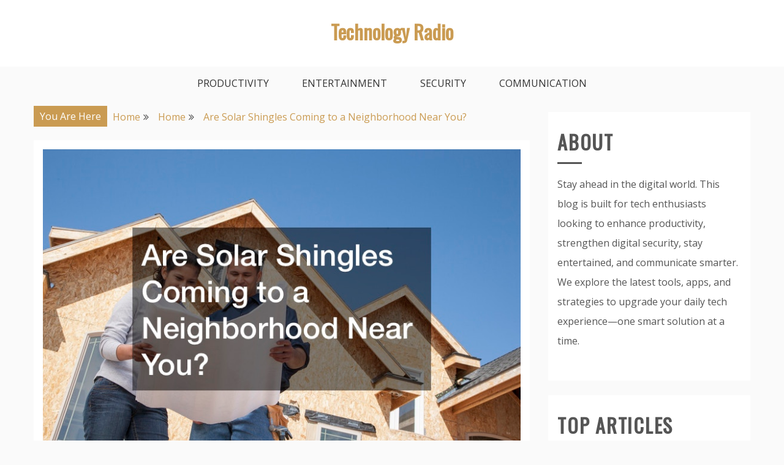

--- FILE ---
content_type: text/html; charset=UTF-8
request_url: https://technologyradio.net/are-solar-shingles-coming-to-a-neighborhood-near-you/
body_size: 12044
content:
<!doctype html>
<html lang="en-US">
<head>
    <meta charset="UTF-8">
    <meta name="viewport" content="width=device-width, initial-scale=1">
    <link rel="profile" href="http://gmpg.org/xfn/11">

    <meta name='robots' content='index, follow, max-image-preview:large, max-snippet:-1, max-video-preview:-1' />

	<!-- This site is optimized with the Yoast SEO plugin v26.7 - https://yoast.com/wordpress/plugins/seo/ -->
	<title>Are Solar Shingles Coming to a Neighborhood Near You? - Technology Radio</title>
	<link rel="canonical" href="https://technologyradio.net/are-solar-shingles-coming-to-a-neighborhood-near-you/" />
	<meta property="og:locale" content="en_US" />
	<meta property="og:type" content="article" />
	<meta property="og:title" content="Are Solar Shingles Coming to a Neighborhood Near You? - Technology Radio" />
	<meta property="og:description" content="&nbsp; Residential roofing can be expensive. Solar panels can also be expensive. When you combine both in the form of solar shingles, you can probably" />
	<meta property="og:url" content="https://technologyradio.net/are-solar-shingles-coming-to-a-neighborhood-near-you/" />
	<meta property="og:site_name" content="Technology Radio" />
	<meta property="article:published_time" content="2022-05-16T19:25:26+00:00" />
	<meta property="article:modified_time" content="2022-05-16T19:25:50+00:00" />
	<meta property="og:image" content="https://technologyradio.net/wp-content/uploads/2022/05/779917.jpg" />
	<meta property="og:image:width" content="800" />
	<meta property="og:image:height" content="534" />
	<meta property="og:image:type" content="image/jpeg" />
	<meta name="author" content="Technology Radio" />
	<meta name="twitter:card" content="summary_large_image" />
	<meta name="twitter:label1" content="Written by" />
	<meta name="twitter:data1" content="Technology Radio" />
	<meta name="twitter:label2" content="Est. reading time" />
	<meta name="twitter:data2" content="1 minute" />
	<!-- / Yoast SEO plugin. -->


<link rel='dns-prefetch' href='//fonts.googleapis.com' />
<link rel="alternate" type="application/rss+xml" title="Technology Radio &raquo; Feed" href="https://technologyradio.net/feed/" />
<link rel="alternate" title="oEmbed (JSON)" type="application/json+oembed" href="https://technologyradio.net/wp-json/oembed/1.0/embed?url=https%3A%2F%2Ftechnologyradio.net%2Fare-solar-shingles-coming-to-a-neighborhood-near-you%2F" />
<link rel="alternate" title="oEmbed (XML)" type="text/xml+oembed" href="https://technologyradio.net/wp-json/oembed/1.0/embed?url=https%3A%2F%2Ftechnologyradio.net%2Fare-solar-shingles-coming-to-a-neighborhood-near-you%2F&#038;format=xml" />
<style id='wp-img-auto-sizes-contain-inline-css' type='text/css'>
img:is([sizes=auto i],[sizes^="auto," i]){contain-intrinsic-size:3000px 1500px}
/*# sourceURL=wp-img-auto-sizes-contain-inline-css */
</style>
<style id='wp-emoji-styles-inline-css' type='text/css'>

	img.wp-smiley, img.emoji {
		display: inline !important;
		border: none !important;
		box-shadow: none !important;
		height: 1em !important;
		width: 1em !important;
		margin: 0 0.07em !important;
		vertical-align: -0.1em !important;
		background: none !important;
		padding: 0 !important;
	}
/*# sourceURL=wp-emoji-styles-inline-css */
</style>
<style id='wp-block-library-inline-css' type='text/css'>
:root{--wp-block-synced-color:#7a00df;--wp-block-synced-color--rgb:122,0,223;--wp-bound-block-color:var(--wp-block-synced-color);--wp-editor-canvas-background:#ddd;--wp-admin-theme-color:#007cba;--wp-admin-theme-color--rgb:0,124,186;--wp-admin-theme-color-darker-10:#006ba1;--wp-admin-theme-color-darker-10--rgb:0,107,160.5;--wp-admin-theme-color-darker-20:#005a87;--wp-admin-theme-color-darker-20--rgb:0,90,135;--wp-admin-border-width-focus:2px}@media (min-resolution:192dpi){:root{--wp-admin-border-width-focus:1.5px}}.wp-element-button{cursor:pointer}:root .has-very-light-gray-background-color{background-color:#eee}:root .has-very-dark-gray-background-color{background-color:#313131}:root .has-very-light-gray-color{color:#eee}:root .has-very-dark-gray-color{color:#313131}:root .has-vivid-green-cyan-to-vivid-cyan-blue-gradient-background{background:linear-gradient(135deg,#00d084,#0693e3)}:root .has-purple-crush-gradient-background{background:linear-gradient(135deg,#34e2e4,#4721fb 50%,#ab1dfe)}:root .has-hazy-dawn-gradient-background{background:linear-gradient(135deg,#faaca8,#dad0ec)}:root .has-subdued-olive-gradient-background{background:linear-gradient(135deg,#fafae1,#67a671)}:root .has-atomic-cream-gradient-background{background:linear-gradient(135deg,#fdd79a,#004a59)}:root .has-nightshade-gradient-background{background:linear-gradient(135deg,#330968,#31cdcf)}:root .has-midnight-gradient-background{background:linear-gradient(135deg,#020381,#2874fc)}:root{--wp--preset--font-size--normal:16px;--wp--preset--font-size--huge:42px}.has-regular-font-size{font-size:1em}.has-larger-font-size{font-size:2.625em}.has-normal-font-size{font-size:var(--wp--preset--font-size--normal)}.has-huge-font-size{font-size:var(--wp--preset--font-size--huge)}.has-text-align-center{text-align:center}.has-text-align-left{text-align:left}.has-text-align-right{text-align:right}.has-fit-text{white-space:nowrap!important}#end-resizable-editor-section{display:none}.aligncenter{clear:both}.items-justified-left{justify-content:flex-start}.items-justified-center{justify-content:center}.items-justified-right{justify-content:flex-end}.items-justified-space-between{justify-content:space-between}.screen-reader-text{border:0;clip-path:inset(50%);height:1px;margin:-1px;overflow:hidden;padding:0;position:absolute;width:1px;word-wrap:normal!important}.screen-reader-text:focus{background-color:#ddd;clip-path:none;color:#444;display:block;font-size:1em;height:auto;left:5px;line-height:normal;padding:15px 23px 14px;text-decoration:none;top:5px;width:auto;z-index:100000}html :where(.has-border-color){border-style:solid}html :where([style*=border-top-color]){border-top-style:solid}html :where([style*=border-right-color]){border-right-style:solid}html :where([style*=border-bottom-color]){border-bottom-style:solid}html :where([style*=border-left-color]){border-left-style:solid}html :where([style*=border-width]){border-style:solid}html :where([style*=border-top-width]){border-top-style:solid}html :where([style*=border-right-width]){border-right-style:solid}html :where([style*=border-bottom-width]){border-bottom-style:solid}html :where([style*=border-left-width]){border-left-style:solid}html :where(img[class*=wp-image-]){height:auto;max-width:100%}:where(figure){margin:0 0 1em}html :where(.is-position-sticky){--wp-admin--admin-bar--position-offset:var(--wp-admin--admin-bar--height,0px)}@media screen and (max-width:600px){html :where(.is-position-sticky){--wp-admin--admin-bar--position-offset:0px}}

/*# sourceURL=wp-block-library-inline-css */
</style><style id='wp-block-paragraph-inline-css' type='text/css'>
.is-small-text{font-size:.875em}.is-regular-text{font-size:1em}.is-large-text{font-size:2.25em}.is-larger-text{font-size:3em}.has-drop-cap:not(:focus):first-letter{float:left;font-size:8.4em;font-style:normal;font-weight:100;line-height:.68;margin:.05em .1em 0 0;text-transform:uppercase}body.rtl .has-drop-cap:not(:focus):first-letter{float:none;margin-left:.1em}p.has-drop-cap.has-background{overflow:hidden}:root :where(p.has-background){padding:1.25em 2.375em}:where(p.has-text-color:not(.has-link-color)) a{color:inherit}p.has-text-align-left[style*="writing-mode:vertical-lr"],p.has-text-align-right[style*="writing-mode:vertical-rl"]{rotate:180deg}
/*# sourceURL=https://technologyradio.net/wp-includes/blocks/paragraph/style.min.css */
</style>
<style id='global-styles-inline-css' type='text/css'>
:root{--wp--preset--aspect-ratio--square: 1;--wp--preset--aspect-ratio--4-3: 4/3;--wp--preset--aspect-ratio--3-4: 3/4;--wp--preset--aspect-ratio--3-2: 3/2;--wp--preset--aspect-ratio--2-3: 2/3;--wp--preset--aspect-ratio--16-9: 16/9;--wp--preset--aspect-ratio--9-16: 9/16;--wp--preset--color--black: #000000;--wp--preset--color--cyan-bluish-gray: #abb8c3;--wp--preset--color--white: #ffffff;--wp--preset--color--pale-pink: #f78da7;--wp--preset--color--vivid-red: #cf2e2e;--wp--preset--color--luminous-vivid-orange: #ff6900;--wp--preset--color--luminous-vivid-amber: #fcb900;--wp--preset--color--light-green-cyan: #7bdcb5;--wp--preset--color--vivid-green-cyan: #00d084;--wp--preset--color--pale-cyan-blue: #8ed1fc;--wp--preset--color--vivid-cyan-blue: #0693e3;--wp--preset--color--vivid-purple: #9b51e0;--wp--preset--gradient--vivid-cyan-blue-to-vivid-purple: linear-gradient(135deg,rgb(6,147,227) 0%,rgb(155,81,224) 100%);--wp--preset--gradient--light-green-cyan-to-vivid-green-cyan: linear-gradient(135deg,rgb(122,220,180) 0%,rgb(0,208,130) 100%);--wp--preset--gradient--luminous-vivid-amber-to-luminous-vivid-orange: linear-gradient(135deg,rgb(252,185,0) 0%,rgb(255,105,0) 100%);--wp--preset--gradient--luminous-vivid-orange-to-vivid-red: linear-gradient(135deg,rgb(255,105,0) 0%,rgb(207,46,46) 100%);--wp--preset--gradient--very-light-gray-to-cyan-bluish-gray: linear-gradient(135deg,rgb(238,238,238) 0%,rgb(169,184,195) 100%);--wp--preset--gradient--cool-to-warm-spectrum: linear-gradient(135deg,rgb(74,234,220) 0%,rgb(151,120,209) 20%,rgb(207,42,186) 40%,rgb(238,44,130) 60%,rgb(251,105,98) 80%,rgb(254,248,76) 100%);--wp--preset--gradient--blush-light-purple: linear-gradient(135deg,rgb(255,206,236) 0%,rgb(152,150,240) 100%);--wp--preset--gradient--blush-bordeaux: linear-gradient(135deg,rgb(254,205,165) 0%,rgb(254,45,45) 50%,rgb(107,0,62) 100%);--wp--preset--gradient--luminous-dusk: linear-gradient(135deg,rgb(255,203,112) 0%,rgb(199,81,192) 50%,rgb(65,88,208) 100%);--wp--preset--gradient--pale-ocean: linear-gradient(135deg,rgb(255,245,203) 0%,rgb(182,227,212) 50%,rgb(51,167,181) 100%);--wp--preset--gradient--electric-grass: linear-gradient(135deg,rgb(202,248,128) 0%,rgb(113,206,126) 100%);--wp--preset--gradient--midnight: linear-gradient(135deg,rgb(2,3,129) 0%,rgb(40,116,252) 100%);--wp--preset--font-size--small: 16px;--wp--preset--font-size--medium: 20px;--wp--preset--font-size--large: 25px;--wp--preset--font-size--x-large: 42px;--wp--preset--font-size--larger: 35px;--wp--preset--spacing--20: 0.44rem;--wp--preset--spacing--30: 0.67rem;--wp--preset--spacing--40: 1rem;--wp--preset--spacing--50: 1.5rem;--wp--preset--spacing--60: 2.25rem;--wp--preset--spacing--70: 3.38rem;--wp--preset--spacing--80: 5.06rem;--wp--preset--shadow--natural: 6px 6px 9px rgba(0, 0, 0, 0.2);--wp--preset--shadow--deep: 12px 12px 50px rgba(0, 0, 0, 0.4);--wp--preset--shadow--sharp: 6px 6px 0px rgba(0, 0, 0, 0.2);--wp--preset--shadow--outlined: 6px 6px 0px -3px rgb(255, 255, 255), 6px 6px rgb(0, 0, 0);--wp--preset--shadow--crisp: 6px 6px 0px rgb(0, 0, 0);}:where(.is-layout-flex){gap: 0.5em;}:where(.is-layout-grid){gap: 0.5em;}body .is-layout-flex{display: flex;}.is-layout-flex{flex-wrap: wrap;align-items: center;}.is-layout-flex > :is(*, div){margin: 0;}body .is-layout-grid{display: grid;}.is-layout-grid > :is(*, div){margin: 0;}:where(.wp-block-columns.is-layout-flex){gap: 2em;}:where(.wp-block-columns.is-layout-grid){gap: 2em;}:where(.wp-block-post-template.is-layout-flex){gap: 1.25em;}:where(.wp-block-post-template.is-layout-grid){gap: 1.25em;}.has-black-color{color: var(--wp--preset--color--black) !important;}.has-cyan-bluish-gray-color{color: var(--wp--preset--color--cyan-bluish-gray) !important;}.has-white-color{color: var(--wp--preset--color--white) !important;}.has-pale-pink-color{color: var(--wp--preset--color--pale-pink) !important;}.has-vivid-red-color{color: var(--wp--preset--color--vivid-red) !important;}.has-luminous-vivid-orange-color{color: var(--wp--preset--color--luminous-vivid-orange) !important;}.has-luminous-vivid-amber-color{color: var(--wp--preset--color--luminous-vivid-amber) !important;}.has-light-green-cyan-color{color: var(--wp--preset--color--light-green-cyan) !important;}.has-vivid-green-cyan-color{color: var(--wp--preset--color--vivid-green-cyan) !important;}.has-pale-cyan-blue-color{color: var(--wp--preset--color--pale-cyan-blue) !important;}.has-vivid-cyan-blue-color{color: var(--wp--preset--color--vivid-cyan-blue) !important;}.has-vivid-purple-color{color: var(--wp--preset--color--vivid-purple) !important;}.has-black-background-color{background-color: var(--wp--preset--color--black) !important;}.has-cyan-bluish-gray-background-color{background-color: var(--wp--preset--color--cyan-bluish-gray) !important;}.has-white-background-color{background-color: var(--wp--preset--color--white) !important;}.has-pale-pink-background-color{background-color: var(--wp--preset--color--pale-pink) !important;}.has-vivid-red-background-color{background-color: var(--wp--preset--color--vivid-red) !important;}.has-luminous-vivid-orange-background-color{background-color: var(--wp--preset--color--luminous-vivid-orange) !important;}.has-luminous-vivid-amber-background-color{background-color: var(--wp--preset--color--luminous-vivid-amber) !important;}.has-light-green-cyan-background-color{background-color: var(--wp--preset--color--light-green-cyan) !important;}.has-vivid-green-cyan-background-color{background-color: var(--wp--preset--color--vivid-green-cyan) !important;}.has-pale-cyan-blue-background-color{background-color: var(--wp--preset--color--pale-cyan-blue) !important;}.has-vivid-cyan-blue-background-color{background-color: var(--wp--preset--color--vivid-cyan-blue) !important;}.has-vivid-purple-background-color{background-color: var(--wp--preset--color--vivid-purple) !important;}.has-black-border-color{border-color: var(--wp--preset--color--black) !important;}.has-cyan-bluish-gray-border-color{border-color: var(--wp--preset--color--cyan-bluish-gray) !important;}.has-white-border-color{border-color: var(--wp--preset--color--white) !important;}.has-pale-pink-border-color{border-color: var(--wp--preset--color--pale-pink) !important;}.has-vivid-red-border-color{border-color: var(--wp--preset--color--vivid-red) !important;}.has-luminous-vivid-orange-border-color{border-color: var(--wp--preset--color--luminous-vivid-orange) !important;}.has-luminous-vivid-amber-border-color{border-color: var(--wp--preset--color--luminous-vivid-amber) !important;}.has-light-green-cyan-border-color{border-color: var(--wp--preset--color--light-green-cyan) !important;}.has-vivid-green-cyan-border-color{border-color: var(--wp--preset--color--vivid-green-cyan) !important;}.has-pale-cyan-blue-border-color{border-color: var(--wp--preset--color--pale-cyan-blue) !important;}.has-vivid-cyan-blue-border-color{border-color: var(--wp--preset--color--vivid-cyan-blue) !important;}.has-vivid-purple-border-color{border-color: var(--wp--preset--color--vivid-purple) !important;}.has-vivid-cyan-blue-to-vivid-purple-gradient-background{background: var(--wp--preset--gradient--vivid-cyan-blue-to-vivid-purple) !important;}.has-light-green-cyan-to-vivid-green-cyan-gradient-background{background: var(--wp--preset--gradient--light-green-cyan-to-vivid-green-cyan) !important;}.has-luminous-vivid-amber-to-luminous-vivid-orange-gradient-background{background: var(--wp--preset--gradient--luminous-vivid-amber-to-luminous-vivid-orange) !important;}.has-luminous-vivid-orange-to-vivid-red-gradient-background{background: var(--wp--preset--gradient--luminous-vivid-orange-to-vivid-red) !important;}.has-very-light-gray-to-cyan-bluish-gray-gradient-background{background: var(--wp--preset--gradient--very-light-gray-to-cyan-bluish-gray) !important;}.has-cool-to-warm-spectrum-gradient-background{background: var(--wp--preset--gradient--cool-to-warm-spectrum) !important;}.has-blush-light-purple-gradient-background{background: var(--wp--preset--gradient--blush-light-purple) !important;}.has-blush-bordeaux-gradient-background{background: var(--wp--preset--gradient--blush-bordeaux) !important;}.has-luminous-dusk-gradient-background{background: var(--wp--preset--gradient--luminous-dusk) !important;}.has-pale-ocean-gradient-background{background: var(--wp--preset--gradient--pale-ocean) !important;}.has-electric-grass-gradient-background{background: var(--wp--preset--gradient--electric-grass) !important;}.has-midnight-gradient-background{background: var(--wp--preset--gradient--midnight) !important;}.has-small-font-size{font-size: var(--wp--preset--font-size--small) !important;}.has-medium-font-size{font-size: var(--wp--preset--font-size--medium) !important;}.has-large-font-size{font-size: var(--wp--preset--font-size--large) !important;}.has-x-large-font-size{font-size: var(--wp--preset--font-size--x-large) !important;}
/*# sourceURL=global-styles-inline-css */
</style>

<style id='classic-theme-styles-inline-css' type='text/css'>
/*! This file is auto-generated */
.wp-block-button__link{color:#fff;background-color:#32373c;border-radius:9999px;box-shadow:none;text-decoration:none;padding:calc(.667em + 2px) calc(1.333em + 2px);font-size:1.125em}.wp-block-file__button{background:#32373c;color:#fff;text-decoration:none}
/*# sourceURL=/wp-includes/css/classic-themes.min.css */
</style>
<link rel='stylesheet' id='gist-style-css' href='https://technologyradio.net/wp-content/themes/gist/style.css?ver=6.9' type='text/css' media='all' />
<style id='gist-style-inline-css' type='text/css'>
body { font-family: Open Sans; }body { font-size: 16px; }body { line-height : 2; }.breadcrumbs span.breadcrumb, .nav-links a, .search-form input[type=submit], #toTop, .candid-pagination .page-numbers.current, .candid-pagination .page-numbers:hover  { background : #ca9b52; }.search-form input.search-field, .sticky .p-15, .related-post-entries li, .candid-pagination .page-numbers { border-color : #ca9b52; }.error-404 h1, .no-results h1, a, a:visited, .related-post-entries .title:hover, .entry-title a:hover, .featured-post-title a:hover, .entry-meta.entry-category a,.widget li a:hover, .widget h1 a:hover, .widget h2 a:hover, .widget h3 a:hover, .site-title a, .site-title a:visited, .main-navigation ul li a:hover { color : #ca9b52; }.btn-primary { border: 2px solid #ca9b52;}
/*# sourceURL=gist-style-inline-css */
</style>
<link rel='stylesheet' id='drift-blog-style-css' href='https://technologyradio.net/wp-content/themes/drift-blog/style.css?ver=6.9' type='text/css' media='all' />
<link rel='stylesheet' id='drift-blog-google-fonts-css' href='//fonts.googleapis.com/css?family=Playfair+Display&#038;ver=6.9' type='text/css' media='all' />
<link rel='stylesheet' id='gist-googleapis-css' href='//fonts.googleapis.com/css?family=Open+Sans&#038;ver=6.9' type='text/css' media='all' />
<link rel='stylesheet' id='gist-google-fonts-css' href='//fonts.googleapis.com/css?family=Oswald&#038;ver=6.9' type='text/css' media='all' />
<link rel='stylesheet' id='font-awesome-css' href='https://technologyradio.net/wp-content/themes/gist/candidthemes/assets/framework/Font-Awesome/css/font-awesome.min.css?ver=4.7.0' type='text/css' media='all' />
<script type="text/javascript" src="https://technologyradio.net/wp-includes/js/jquery/jquery.min.js?ver=3.7.1" id="jquery-core-js"></script>
<script type="text/javascript" src="https://technologyradio.net/wp-includes/js/jquery/jquery-migrate.min.js?ver=3.4.1" id="jquery-migrate-js"></script>
<link rel="https://api.w.org/" href="https://technologyradio.net/wp-json/" /><link rel="alternate" title="JSON" type="application/json" href="https://technologyradio.net/wp-json/wp/v2/posts/1253" /><link rel="EditURI" type="application/rsd+xml" title="RSD" href="https://technologyradio.net/xmlrpc.php?rsd" />
<meta name="generator" content="WordPress 6.9" />
<link rel='shortlink' href='https://technologyradio.net/?p=1253' />
<meta name="ahrefs-site-verification" content="1a1cea6ca927835ba8bf44cf778e8246bc4e456a80f2678363020750c29153e8">


<!-- This site is optimized with the Schema plugin v1.7.9.6 - https://schema.press -->
<script type="application/ld+json">{"@context":"https:\/\/schema.org\/","@type":"BlogPosting","mainEntityOfPage":{"@type":"WebPage","@id":"https:\/\/technologyradio.net\/are-solar-shingles-coming-to-a-neighborhood-near-you\/"},"url":"https:\/\/technologyradio.net\/are-solar-shingles-coming-to-a-neighborhood-near-you\/","headline":"Are Solar Shingles Coming to a Neighborhood Near You?","datePublished":"2022-05-16T19:25:26+00:00","dateModified":"2022-05-16T19:25:50+00:00","publisher":{"@type":"Organization","@id":"https:\/\/technologyradio.net\/#organization","name":"Technology Radio","logo":{"@type":"ImageObject","url":"","width":600,"height":60}},"image":{"@type":"ImageObject","url":"https:\/\/technologyradio.net\/wp-content\/uploads\/2022\/05\/779917.jpg","width":800,"height":534},"articleSection":"Home","description":"Residential roofing can be expensive. Solar panels can also be expensive. When you combine both in the form of solar shingles, you can probably imagine the costs. Video Source Yet, the idea of using your roof shingles as mini solar panels to create green energy is a tempting one.","author":{"@type":"Person","name":"Technology Radio","url":"https:\/\/technologyradio.net\/author\/technology-radio\/","image":{"@type":"ImageObject","url":"https:\/\/secure.gravatar.com\/avatar\/9baecf92bae6639a4e61738fb5c8b53b063b214f232b91bd950a7b295f0cd154?s=96&d=mm&r=g","height":96,"width":96}}}</script>

<meta name="generator" content="speculation-rules 1.6.0">
</head>

<body class="wp-singular post-template-default single single-post postid-1253 single-format-standard wp-embed-responsive wp-theme-gist wp-child-theme-drift-blog ct-sticky-sidebar right-sidebar">
    <div id="page" class="site container-main">
        <a class="skip-link screen-reader-text" href="#content">Skip to content</a>

        <header id="masthead" class="site-header" role="banner">
            <div class="top-menu-container-inner container-inner">
                    <div id="mainnav-wrap" class="clear">
                        <div class="top-header-social">
                            
                            <button class="top-menu-toggle"><i
                                        class="fa fa-bars"></i></button>
                        </div>

                        <nav id="top-site-navigation" class="main-navigation" role="navigation">
                                                    </nav>
                            <!-- #site-navigation -->
                    </div>
                </div>
                    <!-- .top-menu-container-inner -->
            <div class="site-branding">
                <div class="container-inner">
                                                <p class="site-title"><a href="https://technologyradio.net/"
                               rel="home">Technology Radio</a></p>
                                                   </div>
                </div>
                <!-- .site-branding -->

                <div class="container-inner">
                    <div id="mainnav-wrap">
                        <nav id="site-navigation" class="main-navigation" role="navigation">
                            <button class="menu-toggle" aria-controls="primary-menu" aria-expanded="false"><i
                                class="fa fa-bars"></i></button>
                                <div class="menu-main-menu-container"><ul id="primary-menu" class="menu"><li id="menu-item-1667" class="menu-item menu-item-type-taxonomy menu-item-object-category menu-item-1667"><a href="https://technologyradio.net/category/productivity/">Productivity</a></li>
<li id="menu-item-1668" class="menu-item menu-item-type-taxonomy menu-item-object-category menu-item-1668"><a href="https://technologyradio.net/category/entertainment/">Entertainment</a></li>
<li id="menu-item-1669" class="menu-item menu-item-type-taxonomy menu-item-object-category menu-item-1669"><a href="https://technologyradio.net/category/security/">Security</a></li>
<li id="menu-item-1670" class="menu-item menu-item-type-taxonomy menu-item-object-category menu-item-1670"><a href="https://technologyradio.net/category/communication/">Communication</a></li>
</ul></div>                            </nav>
                            <!-- #site-navigation -->
                        </div>
                    </div>
                    <!-- .container-inner -->
                </header>
                <!-- #masthead -->
                <div class="header-image-block">
                                    </div>

                <div id="content" class="site-content container-inner p-t-15">
	<div id="primary" class="content-area">
		<main id="main" class="site-main">
			<div class="breadcrumbs">
                <div class='breadcrumbs init-animate clearfix'><span class='breadcrumb'>You Are Here</span><div id='gist-breadcrumbs' class='clearfix'><div role="navigation" aria-label="Breadcrumbs" class="breadcrumb-trail breadcrumbs" itemprop="breadcrumb"><ul class="trail-items" itemscope itemtype="http://schema.org/BreadcrumbList"><meta name="numberOfItems" content="3" /><meta name="itemListOrder" content="Ascending" /><li itemprop="itemListElement" itemscope itemtype="http://schema.org/ListItem" class="trail-item trail-begin"><a href="https://technologyradio.net/" rel="home" itemprop="item"><span itemprop="name">Home</span></a><meta itemprop="position" content="1" /></li><li itemprop="itemListElement" itemscope itemtype="http://schema.org/ListItem" class="trail-item"><a href="https://technologyradio.net/category/home/" itemprop="item"><span itemprop="name">Home</span></a><meta itemprop="position" content="2" /></li><li itemprop="itemListElement" itemscope itemtype="http://schema.org/ListItem" class="trail-item trail-end"><a href="https://technologyradio.net/are-solar-shingles-coming-to-a-neighborhood-near-you/" itemprop="item"><span itemprop="name">Are Solar Shingles Coming to a Neighborhood Near You?</span></a><meta itemprop="position" content="3" /></li></ul></div></div></div>            </div>
		
<article id="post-1253" class="post-1253 post type-post status-publish format-standard has-post-thumbnail hentry category-home">
    <div class="p-15 left-image">
        <div class="ct-featured-image">
            
            <div class="post-thumbnail">
                <img width="800" height="534" src="https://technologyradio.net/wp-content/uploads/2022/05/779917.jpg" class="attachment-gist-large-thumb size-gist-large-thumb wp-post-image" alt="" decoding="async" fetchpriority="high" srcset="https://technologyradio.net/wp-content/uploads/2022/05/779917.jpg 800w, https://technologyradio.net/wp-content/uploads/2022/05/779917-300x200.jpg 300w, https://technologyradio.net/wp-content/uploads/2022/05/779917-768x513.jpg 768w" sizes="(max-width: 800px) 100vw, 800px" />            </div><!-- .post-thumbnail -->

                </div>
        <div class="entry-content">
            <header class="entry-header">
                <h1 class="entry-title">Are Solar Shingles Coming to a Neighborhood Near You?</h1>    </header>
    <!-- .entry-header -->
    <img decoding="async" src="/wp-content/uploads/2021/07/disclosure24.png" style="width:100%; margin:auto;">
<br>&nbsp;<br>
<p><p> <a href='https://www.roofandgutterpro.com'>Residential roofing</a> can be expensive. Solar panels can also be expensive. When you combine both in the form of solar shingles, you can probably imagine the costs. </p>
<p> <iframe width='700' height='470' src='https://www.youtube.com/embed/sFwZQHZAJDc' frameborder='0' allow='accelerometer; autoplay; clipboard-write; encrypted-media; gyroscope; picture-in-picture' allowfullscreen></iframe><br /><a href='https://www.youtube.com/watch?v=sFwZQHZAJDc' rel='nofollow'>Video Source</a></p>
<p> Yet, the idea of using your roof shingles as mini solar panels to create green energy is a tempting one. Many people have been hoping for this technology to develop for years. However, will it be coming to your area any time soon? In this video, you will find out.</p>
<p>Tesla was early to jump on the solar roof bandwagon. They have been known for their innovations in green energy. Specifically, they have been known for their fully electric cars. However, can they be as successful in the roofing business? so far, the answer has been a resounding no. They have been working at this technology for a while, but have vastly underestimated costs and logistics that come with such a solar shingle roof. For example, each roof is built in a unique way. Yet, Tesla assumed they could give people cookie-cutter quotes online for their roofs. This caused estimated to be far off for many. Further, a shortage of qualified workers has further pushed back the advent of such technology.</p>
<p>. </p>
<p><img src='https://s3.amazonaws.com/xwk/1842_1253_5178_1.jpg' width='600'></p>

    <footer class="entry-footer">
        </footer>
<!-- .entry-footer -->
</div>
<!-- .entry-content -->
</div>
<!-- .p-15 -->
</article><!-- #post-1253 -->

	<nav class="navigation post-navigation" aria-label="Posts">
		<h2 class="screen-reader-text">Post navigation</h2>
		<div class="nav-links"><div class="nav-previous"><a href="https://technologyradio.net/engineer-uses-incredible-technology-to-prank-scammers/" rel="prev">Engineer Uses Incredible Technology to Prank Scammers</a></div><div class="nav-next"><a href="https://technologyradio.net/what-you-need-to-know-when-looking-for-an-internet-provider/" rel="next">What You Need to Know When Looking for an Internet Provider</a></div></div>
	</nav>            <div class="related-pots-block">
                <h2 class="widget-title">
                    Related Posts                </h2>
                <ul class="related-post-entries clear">
                                            <li>
                                                            <figure class="widget-image">
                                    <a href="https://technologyradio.net/explaining-shopfloor-metrology/">
                                        <img width="350" height="220" src="https://technologyradio.net/wp-content/uploads/2022/12/1767254-350x220.jpg" class="attachment-gist-small-thumb size-gist-small-thumb wp-post-image" alt="" decoding="async" />                                    </a>
                                </figure>
                                                        <div class="featured-desc">
                                <a href="https://technologyradio.net/explaining-shopfloor-metrology/">
                                    <h2 class="title">
                                       Explaining Shopfloor Metrology                                    </h2>
                                </a>
                            </div>
                        </li>
                                            <li>
                                                            <figure class="widget-image">
                                    <a href="https://technologyradio.net/basic-guide-to-environmental-test-chambers/">
                                        <img width="350" height="220" src="https://technologyradio.net/wp-content/uploads/2022/12/826704-350x220.jpg" class="attachment-gist-small-thumb size-gist-small-thumb wp-post-image" alt="" decoding="async" />                                    </a>
                                </figure>
                                                        <div class="featured-desc">
                                <a href="https://technologyradio.net/basic-guide-to-environmental-test-chambers/">
                                    <h2 class="title">
                                       Basic Guide to Environmental Test Chambers                                    </h2>
                                </a>
                            </div>
                        </li>
                                            <li>
                                                            <figure class="widget-image">
                                    <a href="https://technologyradio.net/10-industries-that-rely-on-data-centers/">
                                        <img width="350" height="220" src="https://technologyradio.net/wp-content/uploads/2022/12/3495-350x220.jpg" class="attachment-gist-small-thumb size-gist-small-thumb wp-post-image" alt="" decoding="async" loading="lazy" />                                    </a>
                                </figure>
                                                        <div class="featured-desc">
                                <a href="https://technologyradio.net/10-industries-that-rely-on-data-centers/">
                                    <h2 class="title">
                                       10 Industries That Rely on Data Centers                                    </h2>
                                </a>
                            </div>
                        </li>
                                    </ul>
            </div> <!-- .related-post-block -->
        
		</main><!-- #main -->
	</div><!-- #primary -->


<aside id="secondary" class="widget-area" role="complementary">
	<section id="block-2" class="widget widget_block"><h2 class="widget-title">About</h2><div class="wp-widget-group__inner-blocks">
<p>Stay ahead in the digital world. This blog is built for tech enthusiasts looking to enhance productivity, strengthen digital security, stay entertained, and communicate smarter. We explore the latest tools, apps, and strategies to upgrade your daily tech experience—one smart solution at a time.</p>
</div></section><section id="listcategorypostswidget-2" class="widget widget_listcategorypostswidget"><h2 class="widget-title">Top Articles</h2><ul class="lcp_catlist" id="lcp_instance_listcategorypostswidget-2"><li><a href="https://technologyradio.net/how-to-reset-a-smoke-alarm-simple-steps-for-every-home/">How to Reset a Smoke Alarm: Simple Steps for Every Home</a></li><li><a href="https://technologyradio.net/why-is-my-smoke-alarm-beeping-common-causes-easy-fixes/">Why Is My Smoke Alarm Beeping? Common Causes &#038; Easy Fixes</a></li></ul></section>
		<section id="recent-posts-4" class="widget widget_recent_entries">
		<h2 class="widget-title">Recent Posts</h2>
		<ul>
											<li>
					<a href="https://technologyradio.net/top-10-best-tools-for-productivity-in-2026-boost-your-work-efficiency/">Top 10 Best Tools for Productivity in 2026: Boost Your Work Efficiency</a>
									</li>
											<li>
					<a href="https://technologyradio.net/boost-your-operations-how-to-improve-business-productivity-without-stress/">Boost Your Operations: How to Improve Business Productivity Without Stress</a>
									</li>
											<li>
					<a href="https://technologyradio.net/what-is-business-technology-and-why-do-entrepreneurs-depend-on-it-today/">What is Business Technology and Why Do Entrepreneurs Depend on It Today?</a>
									</li>
											<li>
					<a href="https://technologyradio.net/how-to-choose-the-right-small-business-technology-solutions-for-your-industry/">How to Choose the Right Small Business Technology Solutions for Your Industry</a>
									</li>
											<li>
					<a href="https://technologyradio.net/smart-living-101-what-is-a-home-automation-system/">Smart Living 101: What Is a Home Automation System?</a>
									</li>
					</ul>

		</section><section id="calendar-3" class="widget widget_calendar"><div id="calendar_wrap" class="calendar_wrap"><table id="wp-calendar" class="wp-calendar-table">
	<caption>January 2026</caption>
	<thead>
	<tr>
		<th scope="col" aria-label="Monday">M</th>
		<th scope="col" aria-label="Tuesday">T</th>
		<th scope="col" aria-label="Wednesday">W</th>
		<th scope="col" aria-label="Thursday">T</th>
		<th scope="col" aria-label="Friday">F</th>
		<th scope="col" aria-label="Saturday">S</th>
		<th scope="col" aria-label="Sunday">S</th>
	</tr>
	</thead>
	<tbody>
	<tr>
		<td colspan="3" class="pad">&nbsp;</td><td>1</td><td>2</td><td>3</td><td>4</td>
	</tr>
	<tr>
		<td>5</td><td>6</td><td>7</td><td>8</td><td><a href="https://technologyradio.net/2026/01/09/" aria-label="Posts published on January 9, 2026">9</a></td><td>10</td><td>11</td>
	</tr>
	<tr>
		<td>12</td><td>13</td><td>14</td><td>15</td><td>16</td><td>17</td><td id="today">18</td>
	</tr>
	<tr>
		<td>19</td><td>20</td><td>21</td><td>22</td><td>23</td><td>24</td><td>25</td>
	</tr>
	<tr>
		<td>26</td><td>27</td><td>28</td><td>29</td><td>30</td><td>31</td>
		<td class="pad" colspan="1">&nbsp;</td>
	</tr>
	</tbody>
	</table><nav aria-label="Previous and next months" class="wp-calendar-nav">
		<span class="wp-calendar-nav-prev"><a href="https://technologyradio.net/2025/12/">&laquo; Dec</a></span>
		<span class="pad">&nbsp;</span>
		<span class="wp-calendar-nav-next">&nbsp;</span>
	</nav></div></section><section id="archives-5" class="widget widget_archive"><h2 class="widget-title">Archives</h2>		<label class="screen-reader-text" for="archives-dropdown-5">Archives</label>
		<select id="archives-dropdown-5" name="archive-dropdown">
			
			<option value="">Select Month</option>
				<option value='https://technologyradio.net/2026/01/'> January 2026 </option>
	<option value='https://technologyradio.net/2025/12/'> December 2025 </option>
	<option value='https://technologyradio.net/2025/08/'> August 2025 </option>
	<option value='https://technologyradio.net/2025/06/'> June 2025 </option>
	<option value='https://technologyradio.net/2024/12/'> December 2024 </option>
	<option value='https://technologyradio.net/2024/11/'> November 2024 </option>
	<option value='https://technologyradio.net/2024/08/'> August 2024 </option>
	<option value='https://technologyradio.net/2024/06/'> June 2024 </option>
	<option value='https://technologyradio.net/2024/05/'> May 2024 </option>
	<option value='https://technologyradio.net/2024/04/'> April 2024 </option>
	<option value='https://technologyradio.net/2024/02/'> February 2024 </option>
	<option value='https://technologyradio.net/2024/01/'> January 2024 </option>
	<option value='https://technologyradio.net/2023/11/'> November 2023 </option>
	<option value='https://technologyradio.net/2023/08/'> August 2023 </option>
	<option value='https://technologyradio.net/2023/07/'> July 2023 </option>
	<option value='https://technologyradio.net/2023/06/'> June 2023 </option>
	<option value='https://technologyradio.net/2023/05/'> May 2023 </option>
	<option value='https://technologyradio.net/2023/03/'> March 2023 </option>
	<option value='https://technologyradio.net/2023/02/'> February 2023 </option>
	<option value='https://technologyradio.net/2023/01/'> January 2023 </option>
	<option value='https://technologyradio.net/2022/12/'> December 2022 </option>
	<option value='https://technologyradio.net/2022/10/'> October 2022 </option>
	<option value='https://technologyradio.net/2022/09/'> September 2022 </option>
	<option value='https://technologyradio.net/2022/08/'> August 2022 </option>
	<option value='https://technologyradio.net/2022/07/'> July 2022 </option>
	<option value='https://technologyradio.net/2022/06/'> June 2022 </option>
	<option value='https://technologyradio.net/2022/05/'> May 2022 </option>
	<option value='https://technologyradio.net/2022/04/'> April 2022 </option>
	<option value='https://technologyradio.net/2022/03/'> March 2022 </option>
	<option value='https://technologyradio.net/2022/02/'> February 2022 </option>
	<option value='https://technologyradio.net/2022/01/'> January 2022 </option>
	<option value='https://technologyradio.net/2021/12/'> December 2021 </option>
	<option value='https://technologyradio.net/2021/11/'> November 2021 </option>
	<option value='https://technologyradio.net/2021/10/'> October 2021 </option>
	<option value='https://technologyradio.net/2021/09/'> September 2021 </option>
	<option value='https://technologyradio.net/2021/08/'> August 2021 </option>
	<option value='https://technologyradio.net/2021/07/'> July 2021 </option>
	<option value='https://technologyradio.net/2021/06/'> June 2021 </option>
	<option value='https://technologyradio.net/2021/05/'> May 2021 </option>
	<option value='https://technologyradio.net/2020/12/'> December 2020 </option>
	<option value='https://technologyradio.net/2020/11/'> November 2020 </option>
	<option value='https://technologyradio.net/2020/09/'> September 2020 </option>
	<option value='https://technologyradio.net/2020/08/'> August 2020 </option>
	<option value='https://technologyradio.net/2020/07/'> July 2020 </option>
	<option value='https://technologyradio.net/2020/06/'> June 2020 </option>
	<option value='https://technologyradio.net/2020/05/'> May 2020 </option>
	<option value='https://technologyradio.net/2020/04/'> April 2020 </option>
	<option value='https://technologyradio.net/2020/02/'> February 2020 </option>
	<option value='https://technologyradio.net/2019/12/'> December 2019 </option>
	<option value='https://technologyradio.net/2019/11/'> November 2019 </option>
	<option value='https://technologyradio.net/2019/04/'> April 2019 </option>
	<option value='https://technologyradio.net/2019/02/'> February 2019 </option>
	<option value='https://technologyradio.net/2019/01/'> January 2019 </option>
	<option value='https://technologyradio.net/2018/12/'> December 2018 </option>
	<option value='https://technologyradio.net/2018/11/'> November 2018 </option>
	<option value='https://technologyradio.net/2018/10/'> October 2018 </option>
	<option value='https://technologyradio.net/2018/09/'> September 2018 </option>
	<option value='https://technologyradio.net/2018/08/'> August 2018 </option>
	<option value='https://technologyradio.net/2018/07/'> July 2018 </option>
	<option value='https://technologyradio.net/2018/06/'> June 2018 </option>
	<option value='https://technologyradio.net/2018/05/'> May 2018 </option>
	<option value='https://technologyradio.net/2018/04/'> April 2018 </option>
	<option value='https://technologyradio.net/2018/03/'> March 2018 </option>
	<option value='https://technologyradio.net/2018/02/'> February 2018 </option>
	<option value='https://technologyradio.net/2018/01/'> January 2018 </option>
	<option value='https://technologyradio.net/2017/12/'> December 2017 </option>
	<option value='https://technologyradio.net/2017/11/'> November 2017 </option>
	<option value='https://technologyradio.net/2017/10/'> October 2017 </option>
	<option value='https://technologyradio.net/2017/08/'> August 2017 </option>
	<option value='https://technologyradio.net/2017/07/'> July 2017 </option>
	<option value='https://technologyradio.net/2017/06/'> June 2017 </option>
	<option value='https://technologyradio.net/2017/05/'> May 2017 </option>
	<option value='https://technologyradio.net/2017/04/'> April 2017 </option>
	<option value='https://technologyradio.net/2017/03/'> March 2017 </option>
	<option value='https://technologyradio.net/2017/02/'> February 2017 </option>
	<option value='https://technologyradio.net/2017/01/'> January 2017 </option>
	<option value='https://technologyradio.net/2016/12/'> December 2016 </option>
	<option value='https://technologyradio.net/2016/11/'> November 2016 </option>
	<option value='https://technologyradio.net/2016/10/'> October 2016 </option>
	<option value='https://technologyradio.net/2016/07/'> July 2016 </option>
	<option value='https://technologyradio.net/2016/05/'> May 2016 </option>
	<option value='https://technologyradio.net/2016/04/'> April 2016 </option>
	<option value='https://technologyradio.net/2016/03/'> March 2016 </option>
	<option value='https://technologyradio.net/2016/02/'> February 2016 </option>
	<option value='https://technologyradio.net/2014/02/'> February 2014 </option>
	<option value='https://technologyradio.net/2014/01/'> January 2014 </option>
	<option value='https://technologyradio.net/2013/12/'> December 2013 </option>
	<option value='https://technologyradio.net/2013/11/'> November 2013 </option>
	<option value='https://technologyradio.net/2013/10/'> October 2013 </option>
	<option value='https://technologyradio.net/2013/09/'> September 2013 </option>
	<option value='https://technologyradio.net/2013/08/'> August 2013 </option>
	<option value='https://technologyradio.net/2013/07/'> July 2013 </option>
	<option value='https://technologyradio.net/2013/06/'> June 2013 </option>
	<option value='https://technologyradio.net/2013/05/'> May 2013 </option>
	<option value='https://technologyradio.net/2013/04/'> April 2013 </option>
	<option value='https://technologyradio.net/2013/03/'> March 2013 </option>
	<option value='https://technologyradio.net/2013/02/'> February 2013 </option>
	<option value='https://technologyradio.net/2013/01/'> January 2013 </option>

		</select>

			<script type="text/javascript">
/* <![CDATA[ */

( ( dropdownId ) => {
	const dropdown = document.getElementById( dropdownId );
	function onSelectChange() {
		setTimeout( () => {
			if ( 'escape' === dropdown.dataset.lastkey ) {
				return;
			}
			if ( dropdown.value ) {
				document.location.href = dropdown.value;
			}
		}, 250 );
	}
	function onKeyUp( event ) {
		if ( 'Escape' === event.key ) {
			dropdown.dataset.lastkey = 'escape';
		} else {
			delete dropdown.dataset.lastkey;
		}
	}
	function onClick() {
		delete dropdown.dataset.lastkey;
	}
	dropdown.addEventListener( 'keyup', onKeyUp );
	dropdown.addEventListener( 'click', onClick );
	dropdown.addEventListener( 'change', onSelectChange );
})( "archives-dropdown-5" );

//# sourceURL=WP_Widget_Archives%3A%3Awidget
/* ]]> */
</script>
</section></aside><!-- #secondary -->

	</div><!-- #content -->

<footer id="colophon" class="site-footer">
    		<div class="site-info">
        			<span class="copy-right-text">All Rights Reserved 2024</span>
						<div class="powered-text">
				<a href="https://wordpress.org/">Proudly powered by WordPress</a>
				<span class="sep"> | </span>
				Theme: Drift Blog by <a href="http://www.candidthemes.com/">Candid Themes</a>.			</div>
			        <a id="toTop" class="go-to-top" href="#" title="Go to Top">
            <i class="fa fa-angle-double-up"></i>
        </a>
    		</div><!-- .site-info -->
	</footer><!-- #colophon -->
</div><!-- #page -->

<script type="speculationrules">
{"prerender":[{"source":"document","where":{"and":[{"href_matches":"/*"},{"not":{"href_matches":["/wp-*.php","/wp-admin/*","/wp-content/uploads/*","/wp-content/*","/wp-content/plugins/*","/wp-content/themes/drift-blog/*","/wp-content/themes/gist/*","/*\\?(.+)"]}},{"not":{"selector_matches":"a[rel~=\"nofollow\"]"}},{"not":{"selector_matches":".no-prerender, .no-prerender a"}},{"not":{"selector_matches":".no-prefetch, .no-prefetch a"}}]},"eagerness":"moderate"}]}
</script>
<div id="footersect">
    <p class="text-center">Copyright © 
        <script>
            var CurrentYear = new Date().getFullYear()
            document.write(CurrentYear)
        </script>
		All Rights Reserved | Technology Radio | <a href="/sitemap">Sitemap</a>
    </p>
</div><script type="text/javascript" src="https://technologyradio.net/wp-content/themes/drift-blog/js/drift-blog-custom.js?ver=20151215" id="drift-blog-custom-js"></script>
<script type="text/javascript" src="https://technologyradio.net/wp-content/themes/gist/candidthemes/assets/js/gist-custom.js?ver=20151215" id="gist-custom-js"></script>
<script type="text/javascript" src="https://technologyradio.net/wp-content/themes/gist/candidthemes/assets/js/theia-sticky-sidebar.js?ver=20151215" id="theia-sticky-sidebar-js"></script>
<script type="text/javascript" src="https://technologyradio.net/wp-content/themes/gist/js/navigation.js?ver=20151215" id="gist-navigation-js"></script>
<script type="text/javascript" src="https://technologyradio.net/wp-content/themes/gist/js/skip-link-focus-fix.js?ver=20151215" id="gist-skip-link-focus-fix-js"></script>
<script id="wp-emoji-settings" type="application/json">
{"baseUrl":"https://s.w.org/images/core/emoji/17.0.2/72x72/","ext":".png","svgUrl":"https://s.w.org/images/core/emoji/17.0.2/svg/","svgExt":".svg","source":{"concatemoji":"https://technologyradio.net/wp-includes/js/wp-emoji-release.min.js?ver=6.9"}}
</script>
<script type="module">
/* <![CDATA[ */
/*! This file is auto-generated */
const a=JSON.parse(document.getElementById("wp-emoji-settings").textContent),o=(window._wpemojiSettings=a,"wpEmojiSettingsSupports"),s=["flag","emoji"];function i(e){try{var t={supportTests:e,timestamp:(new Date).valueOf()};sessionStorage.setItem(o,JSON.stringify(t))}catch(e){}}function c(e,t,n){e.clearRect(0,0,e.canvas.width,e.canvas.height),e.fillText(t,0,0);t=new Uint32Array(e.getImageData(0,0,e.canvas.width,e.canvas.height).data);e.clearRect(0,0,e.canvas.width,e.canvas.height),e.fillText(n,0,0);const a=new Uint32Array(e.getImageData(0,0,e.canvas.width,e.canvas.height).data);return t.every((e,t)=>e===a[t])}function p(e,t){e.clearRect(0,0,e.canvas.width,e.canvas.height),e.fillText(t,0,0);var n=e.getImageData(16,16,1,1);for(let e=0;e<n.data.length;e++)if(0!==n.data[e])return!1;return!0}function u(e,t,n,a){switch(t){case"flag":return n(e,"\ud83c\udff3\ufe0f\u200d\u26a7\ufe0f","\ud83c\udff3\ufe0f\u200b\u26a7\ufe0f")?!1:!n(e,"\ud83c\udde8\ud83c\uddf6","\ud83c\udde8\u200b\ud83c\uddf6")&&!n(e,"\ud83c\udff4\udb40\udc67\udb40\udc62\udb40\udc65\udb40\udc6e\udb40\udc67\udb40\udc7f","\ud83c\udff4\u200b\udb40\udc67\u200b\udb40\udc62\u200b\udb40\udc65\u200b\udb40\udc6e\u200b\udb40\udc67\u200b\udb40\udc7f");case"emoji":return!a(e,"\ud83e\u1fac8")}return!1}function f(e,t,n,a){let r;const o=(r="undefined"!=typeof WorkerGlobalScope&&self instanceof WorkerGlobalScope?new OffscreenCanvas(300,150):document.createElement("canvas")).getContext("2d",{willReadFrequently:!0}),s=(o.textBaseline="top",o.font="600 32px Arial",{});return e.forEach(e=>{s[e]=t(o,e,n,a)}),s}function r(e){var t=document.createElement("script");t.src=e,t.defer=!0,document.head.appendChild(t)}a.supports={everything:!0,everythingExceptFlag:!0},new Promise(t=>{let n=function(){try{var e=JSON.parse(sessionStorage.getItem(o));if("object"==typeof e&&"number"==typeof e.timestamp&&(new Date).valueOf()<e.timestamp+604800&&"object"==typeof e.supportTests)return e.supportTests}catch(e){}return null}();if(!n){if("undefined"!=typeof Worker&&"undefined"!=typeof OffscreenCanvas&&"undefined"!=typeof URL&&URL.createObjectURL&&"undefined"!=typeof Blob)try{var e="postMessage("+f.toString()+"("+[JSON.stringify(s),u.toString(),c.toString(),p.toString()].join(",")+"));",a=new Blob([e],{type:"text/javascript"});const r=new Worker(URL.createObjectURL(a),{name:"wpTestEmojiSupports"});return void(r.onmessage=e=>{i(n=e.data),r.terminate(),t(n)})}catch(e){}i(n=f(s,u,c,p))}t(n)}).then(e=>{for(const n in e)a.supports[n]=e[n],a.supports.everything=a.supports.everything&&a.supports[n],"flag"!==n&&(a.supports.everythingExceptFlag=a.supports.everythingExceptFlag&&a.supports[n]);var t;a.supports.everythingExceptFlag=a.supports.everythingExceptFlag&&!a.supports.flag,a.supports.everything||((t=a.source||{}).concatemoji?r(t.concatemoji):t.wpemoji&&t.twemoji&&(r(t.twemoji),r(t.wpemoji)))});
//# sourceURL=https://technologyradio.net/wp-includes/js/wp-emoji-loader.min.js
/* ]]> */
</script>

</body>
</html>